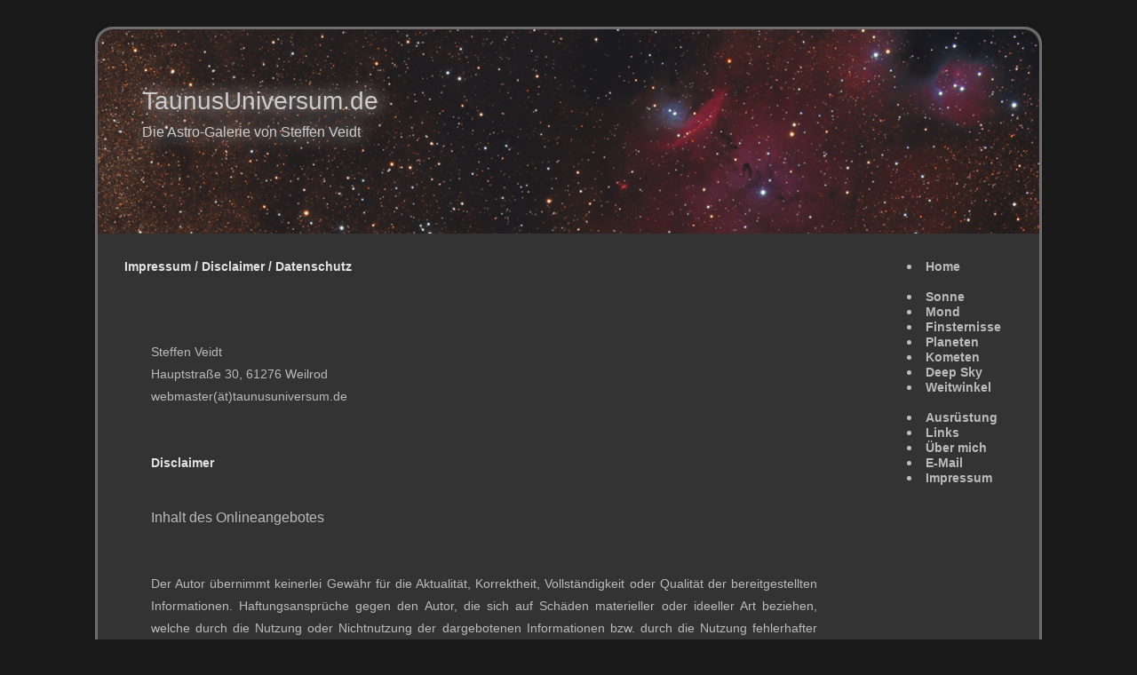

--- FILE ---
content_type: text/html
request_url: http://www.taunusuniversum.de/impressum.htm
body_size: 9865
content:
<!DOCTYPE HTML PUBLIC "-//W3C//DTD HTML 4.01//EN" "http://www.w3.org/TR/html4/strict.dtd">
<html>
<head>
<title>Taunusuniversum.de-Die Astro-Galerie von Steffen Behnke</title>

                <meta http-equiv="content-type" content="text/html; charset=iso-8859-1">
                <meta name="author" content="Steffen Behnke">
                <meta name="publisher" content="Steffen Behnke">
                <meta name="Language" CONTENT="Deutsch">
                <meta name="Copyright" CONTENT= "Steffen Behnke 2022">
                <meta name="audience" CONTENT="Alle">
                <meta name="robots" CONTENT="INDEX,FOLLOW">
                <meta name="expires" CONTENT="NEVER">
                <meta name="page-type" CONTENT="Private Homepage">
                <meta name="description" content="Homepage &uuml;ber Astronomie, Astrofotografie, Planetenfotografie">
                <meta name="keywords" content="Astronomie,Astrofotografie,Planeten,Deep Sky,Planetenfotografie,Webcam,CCD,Merkur,Venus,Mars,Jupiter,Saturn,Uranus,Neptun,Pluto,Kometen,Sonnensystem,Sternhaufen,Kugelsternhaufen,Galaxien,Milchstrasse,Kleinplaneten,Asteroiden,Mond,Sonne,Krater,H-Alpha">

<link rel="stylesheet" type="text/css" href="style.css">
</head>

<body>

<div id="rahmen">

     <script src="titel.js" type="text/javascript"></script>               <!-- Fügt Titelbild ein. -->

<div id="Seite">

     <div class="rechteSpalte">
     <script src="menue.js" type="text/javascript"></script><a href="impressum.htm">Impressum</a><script src="menue2.js" type="text/javascript"></script>         <!-- F&uuml;gt Hauptmen&uuml; ein. -->               <!-- Fügt Hauptmenü ein. -->
     <br><br>
         <div id="moonphase">
         <div id="mp">
             <script language="JavaScript" type="text/javascript">var ccm_cfg = { pth:"http://www.moonmodule.com/cs/", fn:"ccm_v1.swf", lg:"en", hs:1, tf:"tz", scs:0, df:"dmy", dfd:0, tc:"aaaaaa", bgc:"000000", mc:"000000", fw:90, fh:130, js:0, msp:0, u:"mc" }</script><script language="JavaScript" type="text/javascript" src="http://www.moonmodule.com/cs/ccm_fl.js"></script>
         </div>
         </div>
     </div>

<div id="Inhalt">

 <span class="headline">
        Impressum / Disclaimer / Datenschutz
 </span>

<div class="text-box">

<br><br><br>

Steffen Veidt<br>
Hauptstra&szlig;e 30, 61276 Weilrod<br>
webmaster(&auml;t)taunusuniversum.de<br>
<br><br>


 <span class="headline">
      Disclaimer
 </span><br><br>

<h1>Inhalt des Onlineangebotes</h1><br><br>

Der Autor &uuml;bernimmt keinerlei Gew&auml;hr f&uuml;r die Aktualit&auml;t, Korrektheit, Vollst&auml;ndigkeit oder Qualit&auml;t der bereitgestellten Informationen. Haftungsanspr&uuml;che gegen den Autor, die sich auf Sch&auml;den materieller oder ideeller Art beziehen, welche durch die Nutzung oder Nichtnutzung der dargebotenen Informationen bzw. durch die Nutzung fehlerhafter und unvollst&auml;ndiger Informationen verursacht wurden sind grunds&auml;tzlich ausgeschlossen, sofern seitens des Autors kein nachweislich vors&auml;tzlichesoder grob fahrl&auml;ssiges Verschulden vorliegt. Alle Angebote sind freibleibend und unverbindlich. Der Autor beh&auml;lt es sich ausdr&uuml;cklich vor, Teile der Seiten oder das gesamte Angebot ohne gesonderte Ank&uuml;ndigung zu ver&auml;ndern, zu erg&auml;nzen, zu l&ouml;schen oder die Ver&ouml;ffentlichung zeit- weise oder endg&uuml;ltig einzustellen.

<br><br><br>
<h1>Verweise und Links</h1><br><br>

Sofern auf Verweisziele ("Links") direkt oder indirekt verwiesen wird, die au&szlig;erhalb des Verantwortungsbereiches des Autors liegen, haftet dieser nur dann, wenn er von den Inhalten Kenntnis hat und es ihm technisch m&ouml;glich und zumutbar w&auml;re, die Nutzung im Falle rechtswidriger Inhalte zu verhindern. F&uuml;r dar&uuml;ber hinausgehende Inhalte und insbesondere f&uuml;r Sch&auml;den, die aus der Nutzung oder Nichtnutzung solcherart dargebotener Informationen entstehen, haftet allein der Anbieter dieser Seiten, nicht derjenige, der &uuml;ber Links auf die jeweilige Ver&ouml;ffentlichung lediglich verweist. Diese Einschr&auml;nkung gilt gleicherma&szlig;en auch f&uuml;r Fremdeintr&auml;ge in vom Autor eingerichteten G&auml;steb&uuml;chern, Diskussionsforen und Mailinglisten.

 <br><br><br>
<h1>Urheberrecht</h1><br><br>

Der Autor ist bestrebt, in allen Publikationen die Urheberrechte der verwendeten Grafiken, Sounds und Texte zu beachten, von ihm selbst erstellte Grafiken, Sounds und Texte zu nutzen oder auf lizenzfreie Grafiken, Sounds und Texte zur&uuml;ckzugreifen. Sollte sich auf den jeweiligen Seiten dennoch eine ungekennzeichnete, aber durch fremdes Copyright gesch&uuml;tzte Grafik, ein Sound oder Text befinden, so konnte das Copyright vom Autor nicht festgestellt werden. Im Falle einer solchen unbeabsichtigten Copyrightverletzung wird der Autor das entsprechende Objekt nach Benachrichtigung aus seiner Publikation entfernen bzw. mit dem entsprechenden Copyright kenntlich machen. Das Copyright f&uuml;r ver&ouml;ffentlichte, vom Autor selbst erstellte Objekte bleibt allein beim Autor der Seiten. Eine Vervielf&auml;ltigung oder Verwendung solcher Grafiken, Sounds oder Texte in anderen elektronischen oder gedruckten Publikationen ist ohne ausdr&uuml;ckliche Zustimmung des Autors nicht gestattet.

 <br><br><br>
<h1>Rechtswirksamkeit dieses Haftungsausschlusses</h1><br><br>

Dieser Haftungsausschluss ist als Teil des Internetangebotes zu betrachten, von dem aus auf diese Seite verwiesen wurde. Sofern Teile oder einzelne Formulierungen dieses Textes der geltenden Rechtslage nicht, nicht mehr oder nicht vollst&auml;ndig entsprechen sollten, bleiben die &uuml;brigen Teile des Dokumentes in ihrem Inhalt und ihrer G&uuml;ltigkeit davon unber&uuml;hrt.

<br><br>


<h1>1&1 WebAnalytics</h1><br><br>

Die nachfolgenden Informationen haben nur f&uuml;r das Produkt 1&1 WebAnalytics G&uuml;ltigkeit. <br>

Tracking und Logging sind standardm&auml;&szlig;ig aktiviert.

Die Daten werden entweder durch einen Pixel oder durch ein Logfile ermittelt. Zum Schutz von personenbezogenen Daten verwendet 1&1 WebAnalytics keine Cookies.
<br>

1&1 speichert keine personenbezogenen Daten von Websitenbesuchern, damit keine R&uuml;ckschl&uuml;sse auf die einzelnen Besucher gezogen werden k&ouml;nnen. Es werden folgende Daten erhoben:

    Referrer (zuvor besuchte Webseite),
    Angeforderte Webseite oder Datei,
    Browsertyp und Browserversion,
    Verwendetes Betriebssystem,
    Verwendeter Ger&auml;tetyp,
    Uhrzeit des Zugriffs,
    IP-Adresse in anonymisierter Form (wird nur zur Feststellung des Orts des Zugriffs verwendet).



In 1&1 WebAnalytics werden Daten ausschlie&szlig;lich zur statistischen Auswertung und zur technischen Optimierung des Webangebots erhoben.


Es werden keine Daten an Dritte weitergegeben.  <br><br><br>


<h1>Keine Werbung</h1><br><br>

Die Verwendung der Kontaktdaten des Impressums zur gewerblichen Werbung ist ausdr&uuml;cklich nicht erw&uuml;nscht, es sei denn der Anbieter hatte zuvor seine schriftliche Einwilligung erteilt oder es besteht bereits eine Gesch&auml;ftsbeziehung. Der Anbieter und alle auf dieser Website genannten Personen widersprechen hiermit jeder kommerziellen Verwendung und Weitergabe ihrer Daten.

<br><br>


<h2>Datenschutzerkl&auml;rung</h2> <br> <h3 id="dsg-general-intro"></h3><p>Diese Datenschutzerkl&auml;rung kl&auml;rt Sie &uuml;ber die Art, den Umfang und Zweck der Verarbeitung von personenbezogenen Daten (nachfolgend kurz „Daten“) innerhalb unseres Onlineangebotes und der mit ihm verbundenen Webseiten, Funktionen und Inhalte sowie externen Onlinepr&auml;senzen, wie z.B. unser Social Media Profile auf (nachfolgend gemeinsam bezeichnet als „Onlineangebot“). Im Hinblick auf die verwendeten Begrifflichkeiten, wie z.B. „Verarbeitung“ oder „Verantwortlicher“ verweisen wir auf die Definitionen im Art. 4 der Datenschutzgrundverordnung (DSGVO).<br>
<br>
</p><h3 id="dsg-general-controller">Verantwortlicher</h3><p><span class="tsmcontroller"><br>
Taunusuniversum.de - Die Astro-Galerie von Steffen Behnke<br>
<br>
Steffen Behnke<br>
Erlenweg 5, 61389 Schmitten<br>
Deutschland<br>
 webmaster@taunusuniversum.de</span></p><h3 id="dsg-general-datatype">Arten der verarbeiteten Daten:</h3><p>-        Bestandsdaten (z.B., Namen, Adressen).<br>
-        Kontaktdaten (z.B., E-Mail, Telefonnummern).<br>
-        Inhaltsdaten (z.B., Texteingaben, Fotografien, Videos).<br>
-        Nutzungsdaten (z.B., besuchte Webseiten, Interesse an Inhalten, Zugriffszeiten).<br>
-        Meta-/Kommunikationsdaten (z.B., Ger&auml;te-Informationen, IP-Adressen).<br>
</p><h3 id="dsg-general-datasubjects">Kategorien betroffener Personen</h3><p>Besucher und Nutzer des Onlineangebotes (Nachfolgend bezeichnen wir die betroffenen Personen zusammenfassend auch als „Nutzer“).<br>
</p><h3 id="dsg-general-purpose">Zweck der Verarbeitung</h3><p>-        Zurverf&uuml;gungstellung des Onlineangebotes, seiner Funktionen und  Inhalte.<br>
-        Beantwortung von Kontaktanfragen und Kommunikation mit Nutzern.<br>
-        Sicherheitsma&szlig;nahmen.<br>
-        Reichweitenmessung/Marketing<br>
<span class="tsmcom"></span></p><h3 id="dsg-general-terms">Verwendete Begrifflichkeiten </h3><p>„Personenbezogene Daten“ sind alle Informationen, die sich auf eine identifizierte oder identifizierbare nat&uuml;rliche Person (im Folgenden „betroffene Person“) beziehen; als identifizierbar wird eine nat&uuml;rliche Person angesehen, die direkt oder indirekt, insbesondere mittels Zuordnung zu einer Kennung wie einem Namen, zu einer Kennnummer, zu Standortdaten, zu einer Online-Kennung (z.B. Cookie) oder zu einem oder mehreren besonderen Merkmalen identifiziert werden kann, die Ausdruck der physischen, physiologischen, genetischen, psychischen, wirtschaftlichen, kulturellen oder sozialen Identit&auml;t dieser nat&uuml;rlichen Person sind.<br>
<br>
„Verarbeitung“ ist jeder mit oder ohne Hilfe automatisierter Verfahren ausgef&uuml;hrte Vorgang oder jede solche Vorgangsreihe im Zusammenhang mit personenbezogenen Daten. Der Begriff reicht weit und umfasst praktisch jeden Umgang mit Daten.<br>
<br>
„Pseudonymisierung“ die Verarbeitung personenbezogener Daten in einer Weise, dass die personenbezogenen Daten ohne Hinzuziehung zus&auml;tzlicher Informationen nicht mehr einer spezifischen betroffenen Person zugeordnet werden k&ouml;nnen, sofern diese zus&auml;tzlichen Informationen gesondert aufbewahrt werden und technischen und organisatorischen Ma&szlig;nahmen unterliegen, die gew&auml;hrleisten, dass die personenbezogenen Daten nicht einer identifizierten oder identifizierbaren nat&uuml;rlichen Person zugewiesen werden.<br>
<br>
„Profiling“ jede Art der automatisierten Verarbeitung personenbezogener Daten, die darin besteht, dass diese personenbezogenen Daten verwendet werden, um bestimmte pers&ouml;nliche Aspekte, die sich auf eine nat&uuml;rliche Person beziehen, zu bewerten, insbesondere um Aspekte bez&uuml;glich Arbeitsleistung, wirtschaftliche Lage, Gesundheit, pers&ouml;nliche Vorlieben, Interessen, Zuverl&auml;ssigkeit, Verhalten, Aufenthaltsort oder Ortswechsel dieser nat&uuml;rlichen Person zu analysieren oder vorherzusagen.<br>
<br>
Als „Verantwortlicher“ wird die nat&uuml;rliche oder juristische Person, Beh&ouml;rde, Einrichtung oder andere Stelle, die allein oder gemeinsam mit anderen &uuml;ber die Zwecke und Mittel der Verarbeitung von personenbezogenen Daten entscheidet, bezeichnet.<br>
<br>
„Auftragsverarbeiter“ eine nat&uuml;rliche oder juristische Person, Beh&ouml;rde, Einrichtung oder andere Stelle, die personenbezogene Daten im Auftrag des Verantwortlichen verarbeitet.<br>
</p><h3 id="dsg-general-legalbasis">Ma&szlig;gebliche Rechtsgrundlagen</h3><p>Nach Ma&szlig;gabe des Art. 13 DSGVO teilen wir Ihnen die Rechtsgrundlagen unserer Datenverarbeitungen mit. Sofern die Rechtsgrundlage in der Datenschutzerkl&auml;rung nicht genannt wird, gilt Folgendes: Die Rechtsgrundlage f&uuml;r die Einholung von Einwilligungen ist Art. 6 Abs. 1 lit. a und Art. 7 DSGVO, die Rechtsgrundlage f&uuml;r die Verarbeitung zur Erf&uuml;llung unserer Leistungen und Durchf&uuml;hrung vertraglicher Ma&szlig;nahmen sowie Beantwortung von Anfragen ist Art. 6 Abs. 1 lit. b DSGVO, die Rechtsgrundlage f&uuml;r die Verarbeitung zur Erf&uuml;llung unserer rechtlichen Verpflichtungen ist Art. 6 Abs. 1 lit. c DSGVO, und die Rechtsgrundlage f&uuml;r die Verarbeitung zur Wahrung unserer berechtigten Interessen ist Art. 6 Abs. 1 lit. f DSGVO. F&uuml;r den Fall, dass lebenswichtige Interessen der betroffenen Person oder einer anderen nat&uuml;rlichen Person eine Verarbeitung personenbezogener Daten erforderlich machen, dient Art. 6 Abs. 1 lit. d DSGVO als Rechtsgrundlage.</p><h3 id="dsg-general-securitymeasures">Sicherheitsma&szlig;nahmen</h3><p>Wir treffen nach Ma&szlig;gabe des Art. 32 DSGVO unter Ber&uuml;cksichtigung des Stands der Technik, der Implementierungskosten und der Art, des Umfangs, der Umst&auml;nde und der Zwecke der Verarbeitung sowie der unterschiedlichen Eintrittswahrscheinlichkeit und Schwere des Risikos f&uuml;r die Rechte und Freiheiten nat&uuml;rlicher Personen, geeignete technische und organisatorische Ma&szlig;nahmen, um ein dem Risiko angemessenes Schutzniveau zu gew&auml;hrleisten.<br>
<br>
Zu den Ma&szlig;nahmen geh&ouml;ren insbesondere die Sicherung der Vertraulichkeit, Integrit&auml;t und Verf&uuml;gbarkeit von Daten durch Kontrolle des physischen Zugangs zu den Daten, als auch des sie betreffenden Zugriffs, der Eingabe, Weitergabe, der Sicherung der Verf&uuml;gbarkeit und ihrer Trennung. Des Weiteren haben wir Verfahren eingerichtet, die eine Wahrnehmung von Betroffenenrechten, L&ouml;schung von Daten und Reaktion auf Gef&auml;hrdung der Daten gew&auml;hrleisten. Ferner ber&uuml;cksichtigen wir den Schutz personenbezogener Daten bereits bei der Entwicklung, bzw. Auswahl von Hardware, Software sowie Verfahren, entsprechend dem Prinzip des Datenschutzes durch Technikgestaltung und durch datenschutzfreundliche Voreinstellungen (Art. 25 DSGVO).<br>
</p><h3 id="dsg-general-coprocessing">Zusammenarbeit mit Auftragsverarbeitern und Dritten</h3><p>Sofern wir im Rahmen unserer Verarbeitung Daten gegen&uuml;ber anderen Personen und Unternehmen (Auftragsverarbeitern oder Dritten) offenbaren, sie an diese &uuml;bermitteln oder ihnen sonst Zugriff auf die Daten gew&auml;hren, erfolgt dies nur auf Grundlage einer gesetzlichen Erlaubnis (z.B. wenn eine &Uuml;bermittlung der Daten an Dritte, wie an Zahlungsdienstleister, gem. Art. 6 Abs. 1 lit. b DSGVO zur Vertragserf&uuml;llung erforderlich ist), Sie eingewilligt haben, eine rechtliche Verpflichtung dies vorsieht oder auf Grundlage unserer berechtigten Interessen (z.B. beim Einsatz von Beauftragten, Webhostern, etc.). <br>
<br>
Sofern wir Dritte mit der Verarbeitung von Daten auf Grundlage eines sog. „Auftragsverarbeitungsvertrages“ beauftragen, geschieht dies auf Grundlage des Art. 28 DSGVO.</p><h3 id="dsg-general-thirdparty">&Uuml;bermittlungen in Drittl&auml;nder</h3><p>Sofern wir Daten in einem Drittland (d.h. au&szlig;erhalb der Europ&auml;ischen Union (EU) oder des Europ&auml;ischen Wirtschaftsraums (EWR)) verarbeiten oder dies im Rahmen der Inanspruchnahme von Diensten Dritter oder Offenlegung, bzw. &Uuml;bermittlung von Daten an Dritte geschieht, erfolgt dies nur, wenn es zur Erf&uuml;llung unserer (vor)vertraglichen Pflichten, auf Grundlage Ihrer Einwilligung, aufgrund einer rechtlichen Verpflichtung oder auf Grundlage unserer berechtigten Interessen geschieht. Vorbehaltlich gesetzlicher oder vertraglicher Erlaubnisse, verarbeiten oder lassen wir die Daten in einem Drittland nur beim Vorliegen der besonderen Voraussetzungen der Art. 44 ff. DSGVO verarbeiten. D.h. die Verarbeitung erfolgt z.B. auf Grundlage besonderer Garantien, wie der offiziell anerkannten Feststellung eines der EU entsprechenden Datenschutzniveaus (z.B. f&uuml;r die USA durch das „Privacy Shield“) oder Beachtung offiziell anerkannter spezieller vertraglicher Verpflichtungen (so genannte „Standardvertragsklauseln“).</p><h3 id="dsg-general-rightssubject">Rechte der betroffenen Personen</h3><p>Sie haben das Recht, eine Best&auml;tigung dar&uuml;ber zu verlangen, ob betreffende Daten verarbeitet werden und auf Auskunft &uuml;ber diese Daten sowie auf weitere Informationen und Kopie der Daten entsprechend Art. 15 DSGVO.<br>
<br>
Sie haben entsprechend. Art. 16 DSGVO das Recht, die Vervollst&auml;ndigung der Sie betreffenden Daten oder die Berichtigung der Sie betreffenden unrichtigen Daten zu verlangen.<br>
<br>
Sie haben nach Ma&szlig;gabe des Art. 17 DSGVO das Recht zu verlangen, dass betreffende Daten unverz&uuml;glich gel&ouml;scht werden, bzw. alternativ nach Ma&szlig;gabe des Art. 18 DSGVO eine Einschr&auml;nkung der Verarbeitung der Daten zu verlangen.<br>
<br>
Sie haben das Recht zu verlangen, dass die Sie betreffenden Daten, die Sie uns bereitgestellt haben nach Ma&szlig;gabe des Art. 20 DSGVO zu erhalten und deren &Uuml;bermittlung an andere Verantwortliche zu fordern. <br>
<br>
Sie haben ferner gem. Art. 77 DSGVO das Recht, eine Beschwerde bei der zust&auml;ndigen Aufsichtsbeh&ouml;rde einzureichen.</p><h3 id="dsg-general-revokeconsent">Widerrufsrecht</h3><p>Sie haben das Recht, erteilte Einwilligungen gem. Art. 7 Abs. 3 DSGVO mit Wirkung f&uuml;r die Zukunft zu widerrufen</p><h3 id="dsg-general-object">Widerspruchsrecht</h3><p>Sie k&ouml;nnen der k&uuml;nftigen Verarbeitung der Sie betreffenden Daten nach Ma&szlig;gabe des Art. 21 DSGVO jederzeit widersprechen. Der Widerspruch kann insbesondere gegen die Verarbeitung f&uuml;r Zwecke der Direktwerbung erfolgen.</p><h3 id="dsg-general-cookies">Cookies und Widerspruchsrecht bei Direktwerbung</h3><p>Als „Cookies“ werden kleine Dateien bezeichnet, die auf Rechnern der Nutzer gespeichert werden. Innerhalb der Cookies k&ouml;nnen unterschiedliche Angaben gespeichert werden. Ein Cookie dient prim&auml;r dazu, die Angaben zu einem Nutzer (bzw. dem Ger&auml;t auf dem das Cookie gespeichert ist) w&auml;hrend oder auch nach seinem Besuch innerhalb eines Onlineangebotes zu speichern. Als tempor&auml;re Cookies, bzw. „Session-Cookies“ oder „transiente Cookies“, werden Cookies bezeichnet, die gel&ouml;scht werden, nachdem ein Nutzer ein Onlineangebot verl&auml;sst und seinen Browser schlie&szlig;t. In einem solchen Cookie kann z.B. der Inhalt eines Warenkorbs in einem Onlineshop oder ein Login-Status gespeichert werden. Als „permanent“ oder „persistent“ werden Cookies bezeichnet, die auch nach dem Schlie&szlig;en des Browsers gespeichert bleiben. So kann z.B. der Login-Status gespeichert werden, wenn die Nutzer diese nach mehreren Tagen aufsuchen. Ebenso k&ouml;nnen in einem solchen Cookie die Interessen der Nutzer gespeichert werden, die f&uuml;r Reichweitenmessung oder Marketingzwecke verwendet werden. Als „Third-Party-Cookie“ werden Cookies bezeichnet, die von anderen Anbietern als dem Verantwortlichen, der das Onlineangebot betreibt, angeboten werden (andernfalls, wenn es nur dessen Cookies sind spricht man von „First-Party Cookies“).<br>
<br>
Wir k&ouml;nnen tempor&auml;re und permanente Cookies einsetzen und kl&auml;ren hier&uuml;ber im Rahmen unserer Datenschutzerkl&auml;rung auf.<br>
<br>
Falls die Nutzer nicht m&ouml;chten, dass Cookies auf ihrem Rechner gespeichert werden, werden sie gebeten die entsprechende Option in den Systemeinstellungen ihres Browsers zu deaktivieren. Gespeicherte Cookies k&ouml;nnen in den Systemeinstellungen des Browsers gel&ouml;scht werden. Der Ausschluss von Cookies kann zu Funktionseinschr&auml;nkungen dieses Onlineangebotes f&uuml;hren.<br>
<br>
Ein genereller Widerspruch gegen den Einsatz der zu Zwecken des Onlinemarketing eingesetzten Cookies kann bei einer Vielzahl der Dienste, vor allem im Fall des Trackings, &uuml;ber die US-amerikanische Seite <a href="http://www.aboutads.info/choices/">http://www.aboutads.info/choices/</a> oder die EU-Seite <a href="http://www.youronlinechoices.com/">http://www.youronlinechoices.com/</a> erkl&auml;rt werden. Des Weiteren kann die Speicherung von Cookies mittels deren Abschaltung in den Einstellungen des Browsers erreicht werden. Bitte beachten Sie, dass dann gegebenenfalls nicht alle Funktionen dieses Onlineangebotes genutzt werden k&ouml;nnen.</p><h3 id="dsg-general-erasure">L&ouml;schung von Daten</h3><p>Die von uns verarbeiteten Daten werden nach Ma&szlig;gabe der Art. 17 und 18 DSGVO gel&ouml;scht oder in ihrer Verarbeitung eingeschr&auml;nkt. Sofern nicht im Rahmen dieser Datenschutzerkl&auml;rung ausdr&uuml;cklich angegeben, werden die bei uns gespeicherten Daten gel&ouml;scht, sobald sie f&uuml;r ihre Zweckbestimmung nicht mehr erforderlich sind und der L&ouml;schung keine gesetzlichen Aufbewahrungspflichten entgegenstehen. Sofern die Daten nicht gel&ouml;scht werden, weil sie f&uuml;r andere und gesetzlich zul&auml;ssige Zwecke erforderlich sind, wird deren Verarbeitung eingeschr&auml;nkt. D.h. die Daten werden gesperrt und nicht f&uuml;r andere Zwecke verarbeitet. Das gilt z.B. f&uuml;r Daten, die aus handels- oder steuerrechtlichen Gr&uuml;nden aufbewahrt werden m&uuml;ssen.<br>
<br>
Nach gesetzlichen Vorgaben in Deutschland, erfolgt die Aufbewahrung insbesondere f&uuml;r 10 Jahre gem&auml;&szlig; &sect;&sect; 147 Abs. 1 AO, 257 Abs. 1 Nr. 1 und 4, Abs. 4 HGB (B&uuml;cher, Aufzeichnungen, Lageberichte, Buchungsbelege, Handelsb&uuml;cher, f&uuml;r Besteuerung relevanter Unterlagen, etc.) und 6 Jahre gem&auml;&szlig; &sect; 257 Abs. 1 Nr. 2 und 3, Abs. 4 HGB (Handelsbriefe). <br>
<br>
Nach gesetzlichen Vorgaben in &Ouml;sterreich erfolgt die Aufbewahrung insbesondere f&uuml;r 7 J gem&auml;&szlig; &sect; 132 Abs. 1 BAO (Buchhaltungsunterlagen, Belege/Rechnungen, Konten, Belege, Gesch&auml;ftspapiere, Aufstellung der Einnahmen und Ausgaben, etc.), f&uuml;r 22 Jahre im Zusammenhang mit Grundst&uuml;cken und f&uuml;r 10 Jahre bei Unterlagen im Zusammenhang mit elektronisch erbrachten Leistungen, Telekommunikations-, Rundfunk- und Fernsehleistungen, die an Nichtunternehmer in EU-Mitgliedstaaten erbracht werden und f&uuml;r die der Mini-One-Stop-Shop (MOSS) in Anspruch genommen wird.</p><p></p><h3 id="dsg-commercialpurpose">Gesch&auml;ftsbezogene Verarbeitung</h3><p></p><p><span class="ts-muster-content">Zus&auml;tzlich verarbeiten wir<br>
-        Vertragsdaten (z.B., Vertragsgegenstand, Laufzeit, Kundenkategorie).<br>
-        Zahlungsdaten (z.B., Bankverbindung, Zahlungshistorie)<br>
von unseren Kunden, Interessenten und Gesch&auml;ftspartner zwecks Erbringung vertraglicher Leistungen, Service und Kundenpflege, Marketing, Werbung und Marktforschung.</span></p><p></p><h3 id="dsg-hostingprovider">Hosting und E-Mail-Versand</h3><p></p><p><span class="ts-muster-content">Die von uns in Anspruch genommenen Hosting-Leistungen dienen der Zurverf&uuml;gungstellung der folgenden Leistungen: Infrastruktur- und Plattformdienstleistungen, Rechenkapazit&auml;t, Speicherplatz und Datenbankdienste, E-Mail-Versand, Sicherheitsleistungen sowie technische Wartungsleistungen, die wir zum Zwecke des Betriebs dieses Onlineangebotes einsetzen. <br>
<br>
Hierbei verarbeiten wir, bzw. unser Hostinganbieter Bestandsdaten, Kontaktdaten, Inhaltsdaten, Vertragsdaten, Nutzungsdaten, Meta- und Kommunikationsdaten von Kunden, Interessenten und Besuchern dieses Onlineangebotes auf Grundlage unserer berechtigten Interessen an einer effizienten und sicheren Zurverf&uuml;gungstellung dieses Onlineangebotes gem. Art. 6 Abs. 1 lit. f DSGVO i.V.m. Art. 28 DSGVO (Abschluss Auftragsverarbeitungsvertrag).</span></p><p></p><h3 id="dsg-logfiles">Erhebung von Zugriffsdaten und Logfiles</h3><p></p><p><span class="ts-muster-content">Wir, bzw. unser Hostinganbieter, erhebt auf Grundlage unserer berechtigten Interessen im Sinne des Art. 6 Abs. 1 lit. f. DSGVO Daten &uuml;ber jeden Zugriff auf den Server, auf dem sich dieser Dienst befindet (sogenannte Serverlogfiles). Zu den Zugriffsdaten geh&ouml;ren Name der abgerufenen Webseite, Datei, Datum und Uhrzeit des Abrufs, &uuml;bertragene Datenmenge, Meldung &uuml;ber erfolgreichen Abruf, Browsertyp nebst Version, das Betriebssystem des Nutzers, Referrer URL (die zuvor besuchte Seite), IP-Adresse und der anfragende Provider.<br>
<br>
Logfile-Informationen werden aus Sicherheitsgr&uuml;nden (z.B. zur Aufkl&auml;rung von Missbrauchs- oder Betrugshandlungen) f&uuml;r die Dauer von maximal 7 Tagen gespeichert und danach gel&ouml;scht. Daten, deren weitere Aufbewahrung zu Beweiszwecken erforderlich ist, sind bis zur endg&uuml;ltigen Kl&auml;rung des jeweiligen Vorfalls von der L&ouml;schung ausgenommen.<br><br></span></p><a href="https://datenschutz-generator.de" class="dsg1-5" rel="nofollow" target="_blank">Erstellt mit Datenschutz-Generator.de von RA Dr. Thomas Schwenke</a>

<br><br><br>


<br><br><br>


  </div>
                                          <script src="submenuecopyright.js" type="text/javascript"></script>               <!-- Fügt das Untermenü ein. -->
    </div>
   </div>
  </div>



</body>
</html>

--- FILE ---
content_type: text/css
request_url: http://www.taunusuniversum.de/style.css
body_size: 7735
content:
a                  {text-decoration: none;color: #bbbbbb; font-size: 14px; font-family: verdana, arial, Times, sans-serif;}
a:link            {text-decoration: none; color: #bbbbbb; font-size: 14px; font-family: verdana, arial, Times, sans-serif;}
a:visited         {text-decoration: none; color: #bbbbbb; font-size: 14px; font-family: verdana, arial, Times, sans-serif;}
a:active          {text-decoration: none; color: #bbbbbb; font-size: 14px; font-family: verdana, arial, Times, sans-serif;}
a:hover      {text-decoration: underline; color: #bbbbbb; font-size: 14px; font-family: verdana, arial, Times, sans-serif;}




  body {
    color: black;
    background-color: #191919;
    font-family: Verdana,Arial,sans-serif;
    margin: 0 auto;padding-top: 30px;
      /* Zentrierung im Internet Explorer */
  -webkit-hyphens: auto;
 -moz-hyphens: auto;
 -ms-hyphens: auto;
 hyphens: auto;
  }


  div#Seite {
    text-align: left;    /* Seiteninhalt wieder links ausrichten */
    margin: 0 auto;      /* standardkonforme horizontale Zentrierung */
    width: 1000px;
    padding: 10px;
    border: 0;
  }


  div#rahmen {
    margin: 0 auto;      /* standardkonforme horizontale Zentrierung */
    width: 1060px;
    padding: 0px;
    border-width: 3px;
    border-style: solid;
    border-color: #6d6d6d;
    Background-color: #333;
    min-height: 1080px;
    border-radius: 20px 20px 0px 0px;
  }

  .titelbild
  {
      border-radius: 20px 20px 0px 0px;
      width: 1060px;
      height: 230px;
      text-align: left;
      background: URL('grafik/titel6.png');
/*      border-bottom: solid #888 15px; */
/* Linie zwischen Titelbild und Inhalt */
  }

    .titel1
  {
      color: #ccc;
      font-size: 28px;
      padding-top: 65px;
      padding-left:50px;
      text-shadow: 0 0 20px #fff;
  }

    .titel2
  {
      color: #ccc;
      padding-top: 10px;
      padding-left: 50px;
      text-shadow: 0 0 20px #fff;
  }

/*.Titel {
    text-align: center;
    margin: 0 auto;
    width: 860px;
    height: 50px;
    vertical-align: middle;
    padding: 10px;
    border: 2px ridge silver;
  } */

  ul#Navigation {
    font-size: 15px;                  /* knöpfe navigation */
    margin: 0; padding: 0;
    margin-left: 1px;
    list-style-position: inside;
    color: #bbbbbb;
    font-weight: bolder
/*    list-style-image:url(images/liestenpunkt.jpg); */
  }

.rechteSpalte{
    float: right;
    width: 120px;
    height: 700px;

    /* display: none; */
  }

/*
  .moonphase{
    float: right;
   }
*/

.BildBox {
    background-color: #333;
    width: 800px;
 /*   border: #ff0000 1px solid;          Rahmen für BildBox (Reihenfolge: Farbe, Rahmendicke, Darstellungsart) */
  }

.BildBox2 {
    background-color: #333;
    width: 1000px;
 /*   border: #ff0000 1px solid;          Rahmen für BildBox (Reihenfolge: Farbe, Rahmendicke, Darstellungsart) */
  }

.BildVorschau {
                 margin: 10px;
                 border: #aaaaaa 2px solid;
                 border-radius: 5px;


  }

.BildVorschau2 {
                 margin: 10px;
                 border: #aaaaaa 1px solid;
                 margin-right: 25px;
 }

.BildVorschau3 {
                 margin: 0px;
                 border: #aaaaaa 1px solid;
                 margin-right: 28px;
 }

.ZelleTrennlinie {
                text-align: center;
}

.Trennlinie {
                width: 700px;
                height: 1px;
                border: 0px;
                padding: 0px;
                margin: 0px;
                margin-top: 7px;
                margin-bottom: 7px;
}

.Trennlinie2 {
                width: 750px;
                height: 1px;
                border: 0px;
                padding: 0px;
                margin: 0px;
                margin-top: 7px;
                margin-bottom: 7px;
}


.Trennlinie3 {
                width: 600px;
                height: 1px;
                border: 0px;
                padding: 0px;
                margin: 0px;
                margin-top: 7px;
                margin-bottom: 7px;
}




.BildBeschreibung {
                text-align: justify;
                color: #bbbbbb;
                font-size: 14px;
                padding-right: 45px;
                padding-left: 5px;
}


.tablebildBeschreibung {
                text-align: justify;
                color: #aaaaaa;
                font-size: 13px;
                padding-right: 45px;
                padding-left: 5px;
}




/*
.BildBeschreibung2 p:first-letter {          /* Anfangsbuchstaben anders aussehen lassen
                text-align: center;
                color: #ff0000;
                font-size: 15px;
}
*/


.VorschauBox {
                width: 180px;

}

.submen {
                text-align: center;
                color: #888;
                font-size: 14px;
}

.headline {
                font-family: verdana,arial;          /*  zum ändern Überschrift Aktuelle Fotos,Mond....*/
                color: #e2e2e2;
                font-size: 14px;
                font-weight: bolder
}

.headline2 {
                font-family: verdana,arial;          /*  zum ändern Überschrift Aktuelle Fotos,Mond....*/
                color: #bbbbbb;
                font-size: 14px;
}

.headline3 {
                font-family: verdana,arial;          /*  für Jahreszahlen   */
                color: #bbbbbb;
                font-size: 14px;
                text-align: center;
                font-weight: bold;
}

.text-box {
                text-align: justify;
                color: #bbbbbb;
                font-size: 14px;
                width: 750px;
                padding-left: 30px;
                line-height: 25px;
}

.text-box2 {
                text-align: justify;
                color: #bbbbbb;
                font-size: 14px;
                width: 600px;
                padding-left: 130px;
}

.text-box h1 {
                font-family: verdana,arial;
                color: #bbbbbb;
                font-size: 16px;
                width: 600px;
                font-weight: normal;
                margin-bottom: 0px;
}



#moonphase         {
         border: 0px; margin: 0px; margin-top: 0px; padding: 0px; padding-top: 0px; height: 150px; width: 100px;
         background: #252525; visibility: hidden; text-align: center; vertical-align: middle; font-family: verdana, arial, Times, sans-serif; font-size: 9px; color: #999;
         }
#mp                 {padding-top: 10px;}





.bigpic {
                margin: 20px;
                border: #ff0000 0px solid;
}


.BildBeschreibung2Nav {
                text-align: left;
                font-size: 10px;
                width: 750px;
                margin-bottom: 30px;
}
/*
.titel-link {
                font-family: verdana,arial;
                font-size: 12px;
                font-weight: bold;
}

.link-datum {
                font-family: verdana,arial;
                font-size: 11px;
}

                                               Hier kann Text unter der Datentabelle gezielt formatiert werden!
.BildBeschreibung p {
                 text-align: justify;
                color: #bbbbbb;
                font-size: 11px;
                padding-right: 45px;
                padding-left: 5px;
}



.BilderBox {
                width: 580px;
                margin-left: auto;
                margin-right: auto;
                border: #ff0000 0px solid;
                text-align: center;
}

--- FILE ---
content_type: text/javascript
request_url: http://www.taunusuniversum.de/titel.js
body_size: 245
content:



document.write('<center>');
document.write('<div class="titelbild"><div class="titel1">TaunusUniversum.de</div><div class="titel2">Die Astro-Galerie von Steffen Veidt</div></div>');
document.write('</center>');

document.write('<br>');

--- FILE ---
content_type: text/javascript
request_url: http://www.taunusuniversum.de/menue.js
body_size: 883
content:

document.write('<ul id="Navigation">');
document.write('<li><a href="index.htm">Home</a></li><br>');
document.write('<li><a href="sonneliste.htm">Sonne</a></li>');
document.write('<li><a href="Mondli.htm">Mond</a></li>');
document.write('<li><a href="finsternisse.htm">Finsternisse</a></li>');
document.write('<li><a href="planetenliste.htm">Planeten</a></li>');
document.write('<li><a href="Kometenli.htm">Kometen</a></li>');
document.write('<li><a href="deepskyliste.htm">Deep Sky</a></li>');
document.write('<li><a href="weitwinkelliste.htm">Weitwinkel</a></li><br>');
document.write('<li><a href="ausruestung.htm">Ausrüstung</a></li>');
document.write('<li><a href="links.htm">Links</a></li>');
document.write('<li><a href="uber.htm">Über mich</a></li>');
document.write('<li><a href="mailto:webmaster@taunusuniversum.de">E-Mail</a></li>');
document.write('<li>');

--- FILE ---
content_type: text/javascript
request_url: http://www.taunusuniversum.de/menue2.js
body_size: 986
content:
document.write('</li>');
document.write('</ul>');

//document.write('<br><a href="http://www.amazon.de/exec/obidos/ASIN/3440124398/dieastronosei-21" target="_blank" title="Buch: Sonne Mond Planeten beobachten und fotografieren">');
//document.write('<img src="grafik/buch1.png" style="border: 0px; width: 150px; margin-left: -22px;" alt="Buch: Sonne Mond Planeten beobachten und fotografieren" title="Buch: Sonne Mond Planeten beobachten und fotografieren">');
//document.write('</a>');

//document.write('<br><a href="http://www.amazon.de/exec/obidos/ASIN/3938469412/dieastronosei-21" target="_blank" title="Buch: Fotografischer Mondatlas: 69 Mondregionen in hochauflösenden Fotos">');
//document.write('<img src="grafik/buch2.png" style="border: 0px; width: 150px; margin-left: -22px;" alt="Buch: Fotografischer Mondatlas: 69 Mondregionen in hochauflösenden Fotos" title="Buch: Fotografischer Mondatlas: 69 Mondregionen in hochauflösenden Fotos">');
//document.write('</a>');

--- FILE ---
content_type: text/javascript
request_url: http://www.taunusuniversum.de/submenuecopyright.js
body_size: 442
content:
document.write('<div class="submen">');
document.write('<br><br><br><br><br><br><br>');
document.write('<span id="foot1">All material is copyright © 2010-2023 Steffen Veidt. <br>');
document.write('Reproduction or redistribution without permission is strictly prohibited.<br>');
document.write('<a href="impressum.htm">Impressum/Datenschutz</a></span>');
document.write('<br><br><br><br><br><br><br><br><br>');
document.write('</div>');